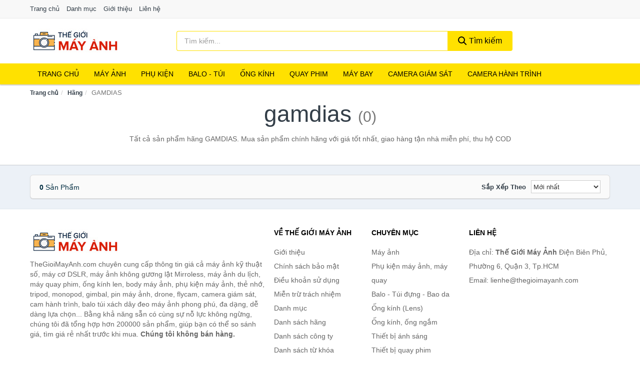

--- FILE ---
content_type: text/html; charset=UTF-8
request_url: https://thegioimayanh.com/hang/gamdias/
body_size: 6663
content:
<!DOCTYPE html><html lang="vi"><head prefix="og: http://ogp.me/ns# fb: http://ogp.me/ns/fb# article: http://ogp.me/ns/article#"><meta charset="utf-8"><!--[if IE]><meta http-equiv='X-UA-Compatible' content='IE=edge,chrome=1'><![endif]--><meta name="viewport" content="width=device-width,minimum-scale=1,initial-scale=1"><title>Hãng: GAMDIAS (có tất cả 0 sản phẩm) | TheGioiMayAnh.com</title><meta name="description" content="Tất cả sản phẩm hãng GAMDIAS. Mua sản phẩm chính hãng với giá tốt nhất, giao hàng tận nhà miễn phí, thu hộ COD"><meta name="keywords" content="GAMDIAS"><meta name="robots" content="noodp"/><meta itemprop="name" content="Hãng: GAMDIAS (có tất cả 0 sản phẩm) | TheGioiMayAnh.com"><meta itemprop="description" content="Tất cả sản phẩm hãng GAMDIAS. Mua sản phẩm chính hãng với giá tốt nhất, giao hàng tận nhà miễn phí, thu hộ COD"><meta itemprop="image" content="https://c.mgg.vn/d/thegioimayanh.com/img/logo.jpg"><meta name="twitter:card" content="summary"><meta name="twitter:site" content="TheGioiMayAnh.com"><meta name="twitter:title" content="Hãng: GAMDIAS (có tất cả 0 sản phẩm) | TheGioiMayAnh.com"><meta name="twitter:description" content="Tất cả sản phẩm hãng GAMDIAS. Mua sản phẩm chính hãng với giá tốt nhất, giao hàng tận nhà miễn phí, thu hộ COD"><meta name="twitter:creator" content="@TheGioiMayAnh"><meta name="twitter:image" content="https://c.mgg.vn/d/thegioimayanh.com/img/logo.jpg"><meta property="og:title" content="Hãng: GAMDIAS (có tất cả 0 sản phẩm) | TheGioiMayAnh.com" /><meta property="og:type" content="website" /><meta property="og:url" content="https://thegioimayanh.com/hang/gamdias/" /><meta property="og:image" content="https://c.mgg.vn/d/thegioimayanh.com/img/logo.jpg" /><meta property="og:description" content="Tất cả sản phẩm hãng GAMDIAS. Mua sản phẩm chính hãng với giá tốt nhất, giao hàng tận nhà miễn phí, thu hộ COD" /><meta property="og:locale" content="vi_VN" /><meta property="og:site_name" content="Thế Giới Máy Ảnh" /><meta property="fb:app_id" content="3897509590296130"/><link rel="canonical" href="https://thegioimayanh.com/hang/gamdias/" /><link rel="apple-touch-icon" sizes="180x180" href="https://c.mgg.vn/d/thegioimayanh.com/img/icons/apple-touch-icon.png"><link rel="icon" type="image/png" sizes="32x32" href="https://c.mgg.vn/d/thegioimayanh.com/img/icons/favicon-32x32.png"><link rel="icon" type="image/png" sizes="16x16" href="https://c.mgg.vn/d/thegioimayanh.com/img/icons/favicon-16x16.png"><link rel="manifest" href="https://thegioimayanh.com/webmanifest.json"><link rel="mask-icon" href="https://c.mgg.vn/d/thegioimayanh.com/img/icons/safari-pinned-tab.svg" color="#cd0000"><link rel="shortcut icon" href="/favicon.ico"><meta name="apple-mobile-web-app-title" content="Thế Giới Máy Ảnh"><meta name="application-name" content="Thế Giới Máy Ảnh"><meta name="msapplication-TileColor" content="#ffe100"><meta name="msapplication-TileImage" content="https://c.mgg.vn/d/thegioimayanh.com/img/icons/mstile-144x144.png"><meta name="msapplication-config" content="https://c.mgg.vn/d/thegioimayanh.com/img/icons/browserconfig.xml"><meta name="theme-color" content="#ffffff"><style type="text/css">html{font-family:-apple-system,BlinkMacSystemFont,"Segoe UI",Roboto,"Helvetica Neue",Arial,"Noto Sans",sans-serif,"Apple Color Emoji","Segoe UI Emoji","Segoe UI Symbol","Noto Color Emoji";-webkit-text-size-adjust:100%;-ms-text-size-adjust:100%}body{margin:0}article,aside,details,figcaption,figure,footer,header,hgroup,main,menu,nav,section,summary{display:block}audio,canvas,progress,video{display:inline-block;vertical-align:baseline}audio:not([controls]){display:none;height:0}[hidden],template{display:none}a{background-color:transparent}a:active,a:hover{outline:0}abbr[title]{border-bottom:1px dotted}b,strong{font-weight:600}dfn{font-style:italic}h1{margin:.67em 0;font-size:2em}mark{color:#000;background:#ff0}small{font-size:80%}sub,sup{position:relative;font-size:75%;line-height:0;vertical-align:baseline}sup{top:-.5em}sub{bottom:-.25em}img{border:0}svg:not(:root){overflow:hidden}figure{margin:1em 40px}hr{height:0;-webkit-box-sizing:content-box;-moz-box-sizing:content-box;box-sizing:content-box}pre{overflow:auto}code,kbd,pre,samp{font-family:monospace,monospace;font-size:1em}button,input,optgroup,select,textarea{margin:0;font:inherit;color:inherit}button{overflow:visible}button,select{text-transform:none}button,html input[type=button],input[type=reset],input[type=submit]{-webkit-appearance:button;cursor:pointer}button[disabled],html input[disabled]{cursor:default}button::-moz-focus-inner,input::-moz-focus-inner{padding:0;border:0}input{line-height:normal}input[type=checkbox],input[type=radio]{-webkit-box-sizing:border-box;-moz-box-sizing:border-box;box-sizing:border-box;padding:0}input[type=number]::-webkit-inner-spin-button,input[type=number]::-webkit-outer-spin-button{height:auto}input[type=search]{-webkit-box-sizing:content-box;-moz-box-sizing:content-box;box-sizing:content-box;-webkit-appearance:textfield}input[type=search]::-webkit-search-cancel-button,input[type=search]::-webkit-search-decoration{-webkit-appearance:none}fieldset{padding:.35em .625em .75em;margin:0 2px;border:1px solid silver}legend{padding:0;border:0}textarea{overflow:auto}optgroup{font-weight:600}table{border-spacing:0;border-collapse:collapse}td,th{padding:0}</style><link href="https://c.mgg.vn/d/thegioimayanh.com/css/s1.css" rel="stylesheet"><!--[if lt IE 9]><script src="https://oss.maxcdn.com/html5shiv/3.7.3/html5shiv.min.js"></script><script src="https://oss.maxcdn.com/respond/1.4.2/respond.min.js"></script><![endif]--><script src="https://cdn.onesignal.com/sdks/OneSignalSDK.js" async=""></script><script>var OneSignal = window.OneSignal || [];OneSignal.push(function() {OneSignal.init({appId: "0b1083c8-d4bd-4dd1-86d0-87087377465d"});});</script></head><body itemscope="" itemtype="http://schema.org/WebPage"><div id="header-top"><header itemscope="" itemtype="http://schema.org/WPHeader"><div id="top-header" class="hidden-xs"><div class="container"><div class="row"><div class="col-sm-12"><a href="https://thegioimayanh.com/" title="Trang chủ">Trang chủ</a> <a href="https://thegioimayanh.com/danh-muc/" title="Danh mục">Danh mục</a> <a href="https://thegioimayanh.com/p/gioi-thieu.html" title="Giới thiệu">Giới thiệu</a> <a href="https://thegioimayanh.com/p/lien-he.html" title="Liên hệ">Liên hệ</a></div></div></div></div><div id="main-header"><div class="container"><div class="row"><div class="col-xs-12 col-sm-4 col-md-3"><button type="button" class="visible-xs bnam-menu is-closed" data-toggle="offcanvas" aria-label="Menu"><span class="hamb-top"></span><span class="hamb-middle"></span><span class="hamb-bottom"></span></button><a href="https://thegioimayanh.com/" class="logo" itemprop="headline" title="TheGioiMayAnh.com"><img data-original="https://c.mgg.vn/d/thegioimayanh.com/img/logo_header.jpg" class="lazy" alt="Thế Giới Máy Ảnh" src="[data-uri]" width="auto" height="auto"><noscript><img src="https://c.mgg.vn/d/thegioimayanh.com/img/logo_header.jpg" alt="Thế Giới Máy Ảnh" srcset="https://c.mgg.vn/d/thegioimayanh.com/img/logo_header@2x.jpg 2x"></noscript><span class="hidden" itemprop="description">Thế Giới Máy Ảnh</span></a></div><div id="header-search" class="hidden-xs col-sm-8 col-md-7"><form method="GET" action="https://thegioimayanh.com/" itemprop="potentialAction" itemscope="" itemtype="http://schema.org/SearchAction"><meta itemprop="target" content="https://thegioimayanh.com/?s={s}"><div class="input-group form"><input type="text" name="s" class="form-control" placeholder="Tìm kiếm..." aria-label="Tìm kiếm hãng" value="" id="search-top"><span class="input-group-btn"><button class="btn btn-search-top" type="submit"><span class="s-icon"><span class="s-icon-circle"></span><span class="s-icon-rectangle"></span></span> Tìm kiếm</button></span></div></form></div></div></div></div></header></div><div id="search-mobi" class="container visible-xs"><div class="row"><div class="col-xs-12"><form method="GET" action="https://thegioimayanh.com/"><div class="input-group form"><input name="s" class="search-top form-control" placeholder="Tìm kiếm..." value="" type="text" aria-label="Tìm kiếm hãng"><span class="input-group-btn"><button class="btn btn-danger btn-search-top" type="submit">Tìm kiếm</button></span></div></form></div></div></div><div id="header-nav"><div class="container"><nav id="main-nav" itemscope itemtype="http://schema.org/SiteNavigationElement" aria-label="Main navigation"><ul class="menu"><li><a href="https://thegioimayanh.com/" title="Trang chủ">Trang chủ</a></li><li class="dropdown o-col"><a href="https://thegioimayanh.com/may-anh-28932/" title="Máy ảnh">Máy ảnh</a><ul class="dropdown-menu"><li><a href="https://thegioimayanh.com/may-anh-compact-may-anh-du-lich-1934/" title="Máy ảnh compact, máy ảnh du lịch">Máy ảnh compact, máy ảnh du lịch</a></li><li><a href="https://thegioimayanh.com/may-anh-chuyen-nghiep-dslr-1935/" title="Máy ảnh DSLR">Máy ảnh DSLR</a></li><li><a href="https://thegioimayanh.com/may-anh-mirrorless-2784/" title="Máy ảnh Mirrorless">Máy ảnh Mirrorless</a></li><li><a href="https://thegioimayanh.com/may-chup-hinh-lay-lien-2270/" title="Máy ảnh lấy liền">Máy ảnh lấy liền</a></li><li><a href="https://thegioimayanh.com/may-chup-anh-phim-28934/" title="Máy chụp ảnh phim">Máy chụp ảnh phim</a></li></ul></li><li class="dropdown"><a href="https://thegioimayanh.com/phu-kien-may-anh-may-quay-1944/" title="Phụ kiện">Phụ kiện</a><ul class="dropdown-menu"><li><a href="https://thegioimayanh.com/pin-sac-may-anh-may-quay-2788/" title="Pin - Sạc máy ảnh, máy quay">Pin - Sạc máy ảnh, máy quay</a></li><li><a href="https://thegioimayanh.com/dung-cu-ve-sinh-may-anh-20386/" title="Dụng cụ vệ sinh máy ảnh">Dụng cụ vệ sinh máy ảnh</a></li><li><a href="https://thegioimayanh.com/phu-kien-may-anh-may-quay-khac-8180/" title="Phụ kiện máy ảnh, máy quay khác">Phụ kiện máy ảnh, máy quay khác</a></li><li><a href="https://thegioimayanh.com/mieng-dan-bao-ve-man-hinh-may-anh-20388/" title="Miếng dán bảo vệ màn hình máy ảnh">Miếng dán bảo vệ màn hình máy ảnh</a></li><li><a href="https://thegioimayanh.com/kinh-loc-filter-1967/" title="Kính lọc - Filter">Kính lọc - Filter</a></li><li><a href="https://thegioimayanh.com/dieu-khien-tu-xa-28884/" title="Điều khiển từ xa">Điều khiển từ xa</a></li><li><a href="https://thegioimayanh.com/phu-kien-cho-ong-kinh-28882/" title="Phụ kiện cho ống kính">Phụ kiện cho ống kính</a></li><li><a href="https://thegioimayanh.com/adapter-ngam-chuyen-20390/" title="Adapter - Ngàm chuyển">Adapter - Ngàm chuyển</a></li><li><a href="https://thegioimayanh.com/lens-hood-20392/" title="Lens hood">Lens hood</a></li><li><a href="https://thegioimayanh.com/gimbal-28886/" title="Gimbal">Gimbal</a></li><li><a href="https://thegioimayanh.com/nap-ong-kinh-28888/" title="Nắp ống kính">Nắp ống kính</a></li><li><a href="https://thegioimayanh.com/ngam-gan-may-quay-tren-nguoi-28890/" title="Ngàm gắn máy quay trên người">Ngàm gắn máy quay trên người</a></li><li><a href="https://thegioimayanh.com/tui-hut-am-cho-may-anh-may-quay-28892/" title="Túi hút ẩm cho máy ảnh, máy quay">Túi hút ẩm cho máy ảnh, máy quay</a></li><li><a href="https://thegioimayanh.com/chan-may-anh-monopod-tripod-2804/" title="Chân Máy Ảnh, Monopod, Tripod">Chân Máy Ảnh, Monopod, Tripod</a></li><li><a href="https://thegioimayanh.com/the-nho-may-anh-1965/" title="Thẻ nhớ máy ảnh">Thẻ nhớ máy ảnh</a></li><li><a href="https://thegioimayanh.com/thiet-bi-rua-anh-28898/" title="Thiết bị rửa ảnh">Thiết bị rửa ảnh</a></li><li><a href="https://thegioimayanh.com/film-may-anh-28900/" title="Film máy ảnh">Film máy ảnh</a></li><li><a href="https://thegioimayanh.com/thiet-bi-phong-toi-28902/" title="Thiết bị phòng tối">Thiết bị phòng tối</a></li></ul></li><li class="dropdown o-col"><a href="https://thegioimayanh.com/balo-tui-dung-bao-da-1966/" title="Balo - Túi">Balo - Túi</a><ul class="dropdown-menu"><li><a href="https://thegioimayanh.com/hop-dung-tu-chong-am-1969/" title="Hộp Đựng, Tủ Chống Ẩm">Hộp Đựng, Tủ Chống Ẩm</a></li><li><a href="https://thegioimayanh.com/bao-dung-chong-sock-chong-nuoc-20396/" title="Bao đựng chống sock - chống nước">Bao đựng chống sock - chống nước</a></li><li><a href="https://thegioimayanh.com/day-deo-may-anh-may-quay-ong-nhom-28906/" title="Dây đeo máy ảnh, máy quay, ống nhòm">Dây đeo máy ảnh, máy quay, ống nhòm</a></li><li><a href="https://thegioimayanh.com/tui-dung-may-anh-28904/" title="Túi đựng máy ảnh">Túi đựng máy ảnh</a></li><li><a href="https://thegioimayanh.com/tui-va-hop-dung-may-quay-28908/" title="Túi và hộp đựng máy quay">Túi và hộp đựng máy quay</a></li><li><a href="https://thegioimayanh.com/tui-va-hop-dung-may-anh-28910/" title="Túi và hộp đựng máy ảnh">Túi và hộp đựng máy ảnh</a></li><li><a href="https://thegioimayanh.com/hop-dung-filter-28912/" title="Hộp đựng Filter">Hộp đựng Filter</a></li><li><a href="https://thegioimayanh.com/hop-dung-lens-28914/" title="Hộp đựng Lens">Hộp đựng Lens</a></li><li><a href="https://thegioimayanh.com/tui-dung-kinh-vien-vong-28916/" title="Túi đựng kính viễn vọng">Túi đựng kính viễn vọng</a></li><li><a href="https://thegioimayanh.com/tui-dung-chan-de-tripod-va-monopod-28918/" title="Tui đựng chân đế Tripod và Monopod">Tui đựng chân đế Tripod và Monopod</a></li></ul></li><li class="dropdown o-col"><a href="https://thegioimayanh.com/ong-kinh-lens-may-anh-2883/" title="Ống kính">Ống kính</a><ul class="dropdown-menu"><li><a href="https://thegioimayanh.com/ong-kinh-may-quay-phim-28936/" title="Ống kính máy quay phim">Ống kính máy quay phim</a></li><li><a href="https://thegioimayanh.com/ong-kinh-may-anh-28938/" title="Ống kính máy ảnh">Ống kính máy ảnh</a></li></ul></li><li class="dropdown o-col"><a href="https://thegioimayanh.com/thiet-bi-quay-phim-28948/" title="Quay phim">Quay phim</a><ul class="dropdown-menu"><li><a href="https://thegioimayanh.com/may-quay-phim-4200/" title="Máy quay phim">Máy quay phim</a></li><li><a href="https://thegioimayanh.com/may-quay-phim-chuyen-dung-28950/" title="Máy quay phim chuyên dụng">Máy quay phim chuyên dụng</a></li><li><a href="https://thegioimayanh.com/micro-cho-may-quay-28952/" title="Micro cho máy quay">Micro cho máy quay</a></li><li><a href="https://thegioimayanh.com/phu-kien-may-quay-khac-28954/" title="Phụ kiện máy quay khác">Phụ kiện máy quay khác</a></li></ul></li><li class="dropdown o-col"><a href="https://thegioimayanh.com/may-bay-camera-va-phu-kien-8173/" title="Máy bay">Máy bay</a><ul class="dropdown-menu"><li><a href="https://thegioimayanh.com/may-bay-camera-drone-8174/" title="Máy bay camera - Drone">Máy bay camera - Drone</a></li><li><a href="https://thegioimayanh.com/phu-kien-may-bay-camera-drone-8175/" title="Phụ kiện máy bay camera - Drone">Phụ kiện máy bay camera - Drone</a></li></ul></li><li class="dropdown o-col"><a href="https://thegioimayanh.com/camera-giam-sat-4203/" title="Camera giám sát">Camera giám sát</a><ul class="dropdown-menu"><li><a href="https://thegioimayanh.com/camera-ip-5247/" title="Camera IP">Camera IP</a></li><li><a href="https://thegioimayanh.com/camera-analog-5249/" title="Camera quan sát Analog">Camera quan sát Analog</a></li><li><a href="https://thegioimayanh.com/dau-ghi-hinh-camera-5250/" title="Đầu ghi hình camera">Đầu ghi hình camera</a></li><li><a href="https://thegioimayanh.com/he-thong-camera-giam-sat-28958/" title="Hệ thống camera giám sát">Hệ thống camera giám sát</a></li><li><a href="https://thegioimayanh.com/phu-kien-camera-giam-sat-8038/" title="Phụ kiện camera giám sát">Phụ kiện camera giám sát</a></li></ul></li><li class="dropdown o-col"><a href="https://thegioimayanh.com/camera-hanh-trinh-action-camera-va-phu-kien-28960/" title="Camera hành trình">Camera hành trình</a><ul class="dropdown-menu"><li><a href="https://thegioimayanh.com/action-camera-5005/" title="Action Camera">Action Camera</a></li><li><a href="https://thegioimayanh.com/phu-kien-camera-hanh-trinh-28962/" title="Phụ kiện camera hành trình">Phụ kiện camera hành trình</a></li><li><a href="https://thegioimayanh.com/camera-hanh-trinh-o-to-xe-may-4205/" title="Camera hành trình Ô tô - Xe máy">Camera hành trình Ô tô - Xe máy</a></li></ul></li></ul></nav></div></div><div class="overlay"></div><script type="application/ld+json">{"@context":"http://schema.org","@type":"BreadcrumbList","itemListElement":[{"@type":"ListItem","position":1,"item":{"@id":"https://thegioimayanh.com/","name":"Thế Giới Máy Ảnh"}},{"@type":"ListItem","position":2,"item":{"@id":"https://thegioimayanh.com/hang/","name":"Hãng"}},{"@type":"ListItem","position":3,"item":{"@id":"https://thegioimayanh.com/hang/gamdias/","name":"GAMDIAS"}}]}</script><div id="breadcrumb"><div class="container"><ol class="breadcrumb"><li><a href="https://thegioimayanh.com/" title="Trang chủ Thế Giới Máy Ảnh">Trang chủ</a></li><li><a href="https://thegioimayanh.com/hang/" title="Hãng">Hãng</a></li><li class="active hidden-xs">GAMDIAS</li></ol></div></div><main><div id="main_head" class="box-shadow"><div class="container"><div class="row text-center"><h1 class="page-title">GAMDIAS <small>(0)</small></h1><div class="page-desc col-xs-12 col-xs-offset-0 col-sm-10 col-sm-offset-1 col-md-8 col-md-offset-2">Tất cả sản phẩm hãng GAMDIAS. Mua sản phẩm chính hãng với giá tốt nhất, giao hàng tận nhà miễn phí, thu hộ COD</div></div></div></div><div id="main" class="container"><div class="row"><div id="bn_r" class="col-xs-12"><section class="product-box"><div id="product_filter" class="box-shadow"><div id="box_count_product"><strong>0</strong> sản phẩm</div><div class="box_filter pull-right"><form class="form-inline" method="GET"><label>Sắp xếp theo </label><select class="form-control" name="sap-xep" aria-label="Sắp xếp"><option value="moi-nhat">Mới nhất</option><option value="gia-tang">Giá từ thấp đến cao</option><option value="gia-giam">Giá từ cao đến thấp</option></select></form></div></div><div class="product-list row"></div></section></div></div></div></main><footer id="footer"><div id="footer_main"><div class="container"><div class="row"><div class="col-xs-12 col-sm-8 col-md-5"><a class="footer-logo" href="https://thegioimayanh.com/" title="Thế Giới Máy Ảnh"><img data-original="https://c.mgg.vn/d/thegioimayanh.com/img/logo_header.jpg" class="lazy" src="https://c.mgg.vn/d/thegioimayanh.com/img/no-pro.jpg" alt="Thế Giới Máy Ảnh"><noscript><img src="https://c.mgg.vn/d/thegioimayanh.com/img/logo_header.jpg" alt="Thế Giới Máy Ảnh"></noscript></a><p>TheGioiMayAnh.com chuyên cung cấp thông tin giá cả máy ảnh kỹ thuật số, máy cơ DSLR, máy ảnh không gương lật Mirroless, máy ảnh du lịch, máy quay phim, ống kính len, body máy ảnh, phụ kiện máy ảnh, thẻ nhớ, tripod, monopod, gimbal, pin máy ảnh, drone, flycam, camera giám sát, cam hành trình, balo túi xách dây đeo máy ảnh phong phú, đa dạng, dễ dàng lựa chọn... Bằng khả năng sẵn có cùng sự nỗ lực không ngừng, chúng tôi đã tổng hợp hơn 200000 sản phẩm, giúp bạn có thể so sánh giá, tìm giá rẻ nhất trước khi mua. <strong>Chúng tôi không bán hàng.</strong></p></div><div class="col-xs-12 col-sm-5 col-md-2"><h4>Về Thế Giới Máy Ảnh</h4><ul><li><a href="https://thegioimayanh.com/p/gioi-thieu.html" title="Giới thiệu">Giới thiệu</a></li><li><a href="https://thegioimayanh.com/p/chinh-sach-bao-mat.html" title="Chính sách bảo mật">Chính sách bảo mật</a></li><li><a href="https://thegioimayanh.com/p/dieu-khoan-su-dung.html" title="Điều khoản sử dụng">Điều khoản sử dụng</a></li><li><a href="https://thegioimayanh.com/p/mien-tru-trach-nhiem.html" title="Miễn trừ trách nhiệm">Miễn trừ trách nhiệm</a></li><li><a href="https://thegioimayanh.com/danh-muc/" title="Danh mục">Danh mục</a></li><li><a href="https://thegioimayanh.com/hang/" title="Danh sách hãng">Danh sách hãng</a></li><li><a href="https://thegioimayanh.com/congty/" title="Danh sách công ty">Danh sách công ty</a></li><li><a href="https://thegioimayanh.com/tag/" title="Danh sách từ khóa">Danh sách từ khóa</a></li><li><a href="https://mgg.vn/ma-giam-gia/tiki-vn/" title="Mã giảm giá Tiki" target="_blank" rel="dofollow noopener">Mã giảm giá Tiki</a></li><li><a href="https://mgg.vn/ma-giam-gia/lazada/" title="Mã giảm giá Lazada" target="_blank" rel="dofollow noopener">Mã giảm giá Lazada</a></li><li><a href="https://mgg.vn/ma-giam-gia/shopee/" title="Mã giảm giá Shopee" target="_blank" rel="dofollow noopener">Mã giảm giá Shopee</a></li><li><a href="https://thegioimayanh.com/p/lien-he.html" title="Liên hệ">Liên hệ</a></li></ul></div><div class="col-xs-12 col-sm-5 col-md-2"><h4>Chuyên mục</h4><ul><li><a href="https://thegioimayanh.com/may-anh-28932/" title="Máy ảnh">Máy ảnh</a></li><li><a href="https://thegioimayanh.com/phu-kien-may-anh-may-quay-1944/" title="Phụ kiện máy ảnh, máy quay">Phụ kiện máy ảnh, máy quay</a></li><li><a href="https://thegioimayanh.com/balo-tui-dung-bao-da-1966/" title="Balo - Túi đựng - Bao da">Balo - Túi đựng - Bao da</a></li><li><a href="https://thegioimayanh.com/ong-kinh-lens-may-anh-2883/" title="Ống kính (Lens)">Ống kính (Lens)</a></li><li><a href="https://thegioimayanh.com/ong-kinh-ong-ngam-28920/" title="Ống kính, ống ngắm">Ống kính, ống ngắm</a></li><li><a href="https://thegioimayanh.com/thiet-bi-anh-sang-28940/" title="Thiết bị ánh sáng">Thiết bị ánh sáng</a></li><li><a href="https://thegioimayanh.com/thiet-bi-quay-phim-28948/" title="Thiết bị quay phim">Thiết bị quay phim</a></li><li><a href="https://thegioimayanh.com/camera-giam-sat-4203/" title="Camera giám sát">Camera giám sát</a></li><li><a href="https://thegioimayanh.com/may-bay-camera-va-phu-kien-8173/" title="Máy bay camera và phụ kiện">Máy bay camera và phụ kiện</a></li><li><a href="https://thegioimayanh.com/camera-hanh-trinh-action-camera-va-phu-kien-28960/" title="Camera hành trình - Action camera và phụ kiện">Camera hành trình - Action camera và phụ kiện</a></li></ul></div><div class="col-xs-12 col-sm-6 col-md-3"><h4>Liên hệ</h4><ul><li>Địa chỉ: <strong>Thế Giới Máy Ảnh</strong> Điện Biên Phủ, Phường 6, Quận 3, Tp.HCM</li><li>Email: lienhe@thegioimayanh.com</li></ul></div></div></div></div><div class="container"><div class="row"><p>Liên kết hữu ích: <a href="https://tygia.com.vn/" title="Tỷ giá" target="_blank" rel="dofollow noopener">Tỷ giá</a>, <a href="https://thefaceshop360.net/" title="The Face Shop 360" target="_blank" rel="dofollow noopener">The Face Shop 360</a>, <a href="https://giavang.org/" title="Giá Vàng" target="_blank" rel="dofollow noopener">Giá Vàng</a>, <a href="https://webgia.com/" title="Web Giá" target="_blank" rel="dofollow noopener">Web Giá</a>, <a href="https://giacoin.com/" title="GiaCoin.com" target="_blank" rel="dofollow noopener">Giá Coin</a></p></div></div><div class="container-fluid" id="footer_bottom"><div class="row"><div class="col-xs-12">© 2026 – <a href="https://thegioimayanh.com/" title="TheGioiMayAnh.com">TheGioiMayAnh.com</a> - <a href="https://thegioimayanh.com/" title="TheGioiMayAnh.com">Thế Giới Máy Ảnh</a>.</div></div></div></footer><script src="https://c.mgg.vn/d/a/j.js"></script><script type="text/javascript">$(document).ready(function(){$('.bnam-menu, .overlay').click(function(){if ($('#header-nav').hasClass('bmenu')) {$('#header-nav').removeClass('bmenu');$('.overlay').hide();$('.bnam-menu').removeClass('is-open').addClass('is-closed');} else {$('#header-nav').addClass('bmenu');$('.overlay').show();$('.bnam-menu').removeClass('is-closed').addClass('is-open');}});0<$("img.lazy").length&&$("img.lazy").lazyload({effect:"fadeIn",effectspeed:300});
});</script>
<script type="text/javascript">$(".pagination li[data-page='1']").addClass("active");$(".box_filter select").change(function(){$(".box_filter form").submit();});</script><script defer src="https://static.cloudflareinsights.com/beacon.min.js/vcd15cbe7772f49c399c6a5babf22c1241717689176015" integrity="sha512-ZpsOmlRQV6y907TI0dKBHq9Md29nnaEIPlkf84rnaERnq6zvWvPUqr2ft8M1aS28oN72PdrCzSjY4U6VaAw1EQ==" data-cf-beacon='{"version":"2024.11.0","token":"9cc9277e5a424c8da0d2ab0f127b96d6","r":1,"server_timing":{"name":{"cfCacheStatus":true,"cfEdge":true,"cfExtPri":true,"cfL4":true,"cfOrigin":true,"cfSpeedBrain":true},"location_startswith":null}}' crossorigin="anonymous"></script>
</body></html>